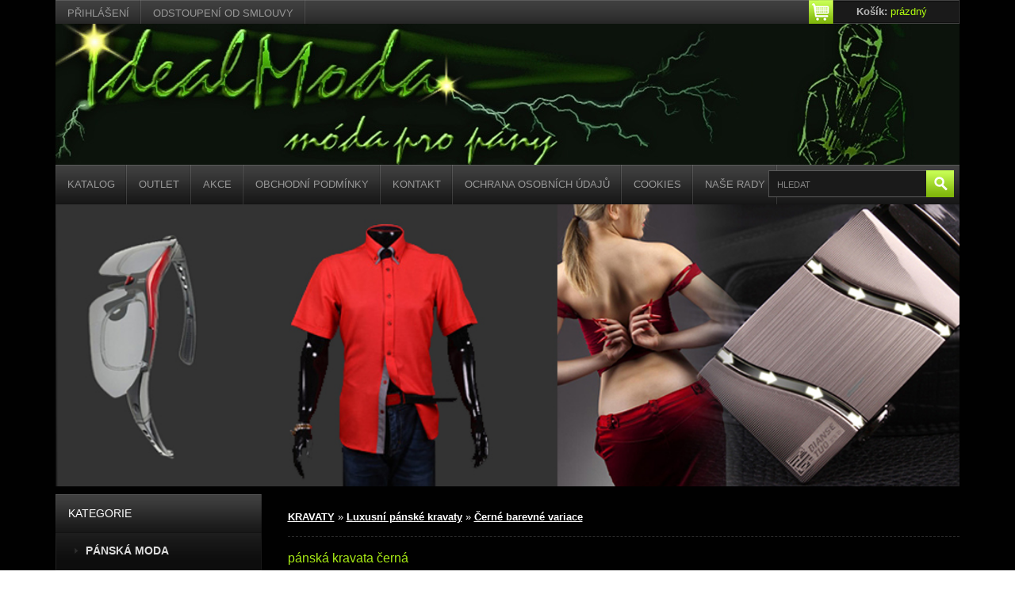

--- FILE ---
content_type: text/html; charset=UTF-8
request_url: https://www.idealmoda.cz/zbozi/1769-panska-kravata-cerna/
body_size: 4428
content:
<!DOCTYPE html>
<html lang="cs" xmlns="http://www.w3.org/1999/xhtml" xmlns:og="http://opengraphprotocol.org/schema/" xmlns:fb="http://www.facebook.com/2008/fbml">
<head>
<script async src="https://www.googletagmanager.com/gtag/js?id=G-LM34D4PCBF"></script>
<script>
window.dataLayer = window.dataLayer || [];
function gtag(){dataLayer.push(arguments);}
gtag('consent', 'default', {
	'analytics_storage': 'denied',
	'ad_user_data': 'denied',
	'ad_personalization': 'denied',
	'ad_storage': 'denied'
});
gtag('js', new Date());
gtag('config', 'G-LM34D4PCBF');
</script>
<meta http-equiv="Content-Type" content="text/html; charset=utf-8" />
<meta http-equiv="Content-Language" content="cs" />
<meta name="viewport" content="width=device-width, initial-scale=1, maximum-scale=1">
<meta name="description" content="černá,kravata,pánská,luxusní,hedvábí,,kapesníček,květinový motiv,růžové,červené,květiny" />
<meta name="robots" content="all, follow" />
<meta property="og:title" content="černá,kravata,pánská" />
<meta property="og:type" content="product" />
<meta property="og:site_name" content="Ideal Moda" />
<meta property="og:image" content="https://www.idealmoda.cz/files/zbozi_th/1769.jpg" />
<meta property="og:url" content="https://www.idealmoda.cz/zbozi/1769-panska-kravata-cerna/" />
<meta property="fb:admins" content="1546639132" />
<script type="text/javascript" src="/inc/jquery/jquery.min.js"></script>
<link rel="stylesheet" href="/inc/bootstrap/css/bootstrap.min.css" type="text/css" />
<script type="text/javascript" src="/inc/bootstrap/js/bootstrap.min.js"></script>
<script type="text/javascript" src="/inc/jquery/jquery.unveil.js"></script>
<link href="https://maxcdn.bootstrapcdn.com/font-awesome/4.6.3/css/font-awesome.min.css" rel="stylesheet">
<link rel="stylesheet" href="/style/styl.min.css?v=20210816" type="text/css" />
<link rel="stylesheet" href="/inc/magnific/dist/magnific-popup.css">
<script src="/inc/magnific/dist/jquery.magnific-popup.js"></script>
<script type="text/javascript" src="/inc/java.min.js?v=20210817"></script>
<script type="text/javascript" src="/inc/floatbox/floatbox.js"></script>
<link rel="stylesheet" href="/inc/floatbox/floatbox.css" type="text/css" />
<link rel="stylesheet" href="/inc/jquery/cloud-zoom.css" type="text/css" />
<script type="text/javascript" src="/inc/jquery/cloud-zoom.js"></script>
<script type="text/javascript">
$(document).ready(function(){ 
     $(window).scroll(function(){
        if ($(this).scrollTop() > 100) {
            $('.scrollup').fadeIn();
        } else {
            $('.scrollup').fadeOut();
        }
    }); 
     $('.scrollup').click(function(){
        $("html, body").animate({ scrollTop: 0 }, 600);
        return false;
    });
	$('.navbar-toggle').on("click",function(event) {
		if ($(document).width()<992) {
			mobilemenu();
		};
		event.stopPropagation();
	});
	$('html').on('click',function(e) {
		if($('#hlavni-menu').is(':visible')) {
			$("#hlavni-menu").css("display", "none");
		}
	});
 });
</script>
<script defer type="text/javascript" src="/inc/cookieconsent/cookieconsent.min.js?v=20240101"></script>
<script defer type="text/javascript" src="/inc/cookieconsent/cookieconsent-init.min.js?v=20240101"></script><title>černá,kravata,pánská</title>
</head>
<body>
<div id="fb-root"></div>
<script async defer src="https://connect.facebook.net/cs_CZ/sdk.js#xfbml=1&version=v3.2&appId=466756813411751"></script>
<div class="container">
<div id="menu" class="clearfix">

<div id="pruh0">
<ul id="tmheaderlinks0">
<li><a href="/user_login.php" title="Přihlášení">Přihlášení</a></li><li class="hidden-xs hidden-sm"><a href="/page/odstoupeni-od-smlouvy/" title="Odstoupení od smlouvy">Odstoupení od smlouvy</a></li></ul>
<div id="shopping_cart">
<a href="/kosik.php" title="Nákupní košík">Košík:
<span class="kosikempty">prázdný</span></a>
</div>

</div>

<div id="menu-gif">
<a href="/"><img src="/files/pozadi/head.jpg" class="img-responsive" /></a>
</div>

<div id="pruh">
	<div class="row">

		<div class="col-xs-8">

			<nav class="navbar navbar-default mojemenu">
				<div class="container">
					<div class="navbar-header">
						<button class="navbar-toggle collapsed pull-left mojemenu-toggle" type="button" data-toggle="collapse" data-target="#navbarResponsive" aria-controls="navbarResponsive" aria-expanded="false" aria-label="Katalog">
					        <i class="fa fa-bars" aria-hidden="true"></i><span class="cat-res"> KATALOG</span>
					    </button>
					</div>
					<div class="collapse navbar-collapse" id="navbarResponsive">
						<ul id="tmheaderlinks" class="nav navbar-nav">
<li><a href="/" title="Katalog">Katalog</a></li>
<li><a href="/akce.php" title="Outlet">Outlet</a></li>
<li><a href="/page/akce/" title="Akce">Akce</a></li>
<li><a href="/page/obchodni-podminky/" title="Obchodní podmínky">Obchodní podmínky</a></li>
<li><a href="/page/kontakt/" title="Kontakt">Kontakt</a></li>
<li><a href="/page/ochrana-osobnich-udaju/" title="Ochrana osobních údajů">Ochrana osobních údajů</a></li>
<li><a href="/page/cookies/" title="Cookies">Cookies</a></li>
<li><a href="/rady/" title="Naše rady">Naše rady</a></li>
						</ul>
					</div>
				</div>
			</nav>
		</div>
		<div class="col-xs-4">
			<div id="search_block_top">
				<form method="get" action="/search.php" id="searchbox">
				<input class="search_query" type="text" id="search_query_top" name="hledany_vyraz" value="Hledat" onFocus="if(this.value=='Hledat')this.value='';" onBlur="if(this.value=='')this.value='Hledat';"/>
				<a href="javascript:document.getElementById('searchbox').submit();"></a>
				</form>
			</div>
		</div>

	</div>

	</div>
</div>
<div id="hlavni-menu"></div>

<div id="hlavicka">
<img src="/files/pozadi/main.jpg">
</div>
<div class="row">
<div class="col-xs-12 col-md-4 col-lg-3 hidden-xs hidden-sm">
<div id="levy"><div id="levy-content">

	<div id="categories">
	<h4>Kategorie</h4>
	<ul>
	<li><span>PÁNSKÁ MODA</span></li><ul><li><a href="/kategorie/205-panska-moda-rucni-vyroba-z-kuze/" title="Ruční výroba z kůže">Ruční výroba z kůže</a></li>
<li><a href="/kategorie/74-tricka/" title="TRIČKA">TRIČKA</a></li>
<li><a href="/kategorie/4-kosile/" title="KOŠILE">KOŠILE</a></li>
<li><a href="/kategorie/41-kravaty/" title="KRAVATY">KRAVATY</a></li>
<li><a href="/kategorie/144-panske-motylky/" title="PÁNSKÉ MOTÝLKY">PÁNSKÉ MOTÝLKY</a></li>
<li><a href="/kategorie/40-panske-modni-doplnky/" title="PÁNSKÉ MÓDNÍ DOPLŇKY">PÁNSKÉ MÓDNÍ DOPLŇKY</a></li>
<li><a href="/kategorie/62-ksandy/" title="KŠANDY">KŠANDY</a></li>
<li><a href="/kategorie/42-opasky/" title="OPASKY">OPASKY</a></li>
<li><a href="/kategorie/43-penezenky/" title="PENĚŽENKY">PENĚŽENKY</a></li>
<li><a href="/kategorie/55-slunecni-bryle/" title="SLUNEČNÍ BRÝLE">SLUNEČNÍ BRÝLE</a></li>
<li><a href="/kategorie/88-panske-vesty/" title="PÁNSKÉ VESTY">PÁNSKÉ VESTY</a></li>
<li><a href="/kategorie/120-panska-moda-panske-tenisky/" title="pánské tenisky">pánské tenisky</a></li>
<li><a href="/kategorie/5-panske-bundy-a-mikiny/" title="PÁNSKÉ BUNDY A MIKINY">PÁNSKÉ BUNDY A MIKINY</a></li>
</ul>	</ul>
	</div>

	<br/><div class="fb-page" data-href="https://www.facebook.com/idealmoda.cz" data-width="259" data-small-header="false" data-adapt-container-width="true" data-hide-cover="false" data-show-facepile="true" data-show-posts="false"><div class="fb-xfbml-parse-ignore"><blockquote cite="https://www.facebook.com/idealmoda.cz"><a href="https://www.facebook.com/idealmoda.cz">Idealmoda</a></blockquote></div></div>

</div></div>

</div>
<div class="col-xs-12 col-md-8 col-lg-9">
<div id="hlavni"><div id="hlavni-content">
<div id="posloupnost"><a href="/kategorie/41-kravaty/" class="ha_nazev">KRAVATY</a> » <a href="/kategorie/46-kravaty-luxusni-panske-kravaty/" class="ha_nazev">Luxusní pánské kravaty</a> » <a href="/kategorie/134-panske-kravaty-panske-kravaty-luxusni-cerne-barevne-variace/" class="ha_nazev">Černé barevné variace</a></div>
<br/>
<h1>pánská kravata černá</h1>
<div class="iframe_360 iframe_360-4x3 hidden-xs"><iframe width="650" height="488" src="/360/published/panska-kravata-cerna-KRAVcoolqablue/iframe.html"></iframe></div>
<div class="popiszbozi clearfix"><p><span style="font-size: 16px;" data-mce-mark="1">Pánská černá luxusní kravata s květinovým motivem.Každá kravata byla navržena módním designerem s největší pečlivostí a nařezána a ušita ve 100% kvalitě.Zvolený desing je úchvatný a zaručí vám pozornost.</span></p>
<table rules="all" frame="border" border="0">
<tbody>
<tr>
<td><span style="font-size: 16px;" data-mce-mark="1"><strong><span data-mce-mark="1">barva kravaty:</span></strong></span></td>
<td><span data-mce-mark="1" style="font-size: 16px;">černá/modrá<br /></span></td>
</tr>
<tr>
<td><span style="font-size: 16px;" data-mce-mark="1"><strong><span data-mce-mark="1">vzor:</span></strong></span></td>
<td><span style="font-size: 16px;">červené/růžové květinky</span></td>
</tr>
<tr>
<td><span style="font-size: 16px;" data-mce-mark="1"><strong><span data-mce-mark="1">materiál kravaty:</span></strong></span></td>
<td><span data-mce-mark="1" style="font-size: 16px;">100%hedvábí</span></td>
</tr>
<tr>
<td><span style="font-size: 16px;" data-mce-mark="1"><strong><span data-mce-mark="1">délka kravaty:</span></strong></span></td>
<td><span data-mce-mark="1" style="font-size: 16px;">145cm</span></td>
</tr>
<tr>
<td><span style="font-size: 16px;" data-mce-mark="1"><strong><span data-mce-mark="1">šířka kravaty:</span></strong></span></td>
<td><span style="font-size: 16px;" data-mce-mark="1">7cm</span></td>
</tr>
<tr>
<td><span style="font-size: 16px;" data-mce-mark="1"><strong><span data-mce-mark="1">kapesníček:</span></strong></span></td>
<td><span data-mce-mark="1" style="font-size: 16px;">ano</span></td>
</tr>
<tr>
<td><span style="font-size: 16px;" data-mce-mark="1"><strong><span data-mce-mark="1">manžetové knoflíčky:</span></strong></span></td>
<td><span data-mce-mark="1" style="font-size: 16px;">ano</span></td>
</tr>
</tbody>
</table>
<p><span color="#000000" data-mce-mark="1" style="font-size: 16px;"><span face="Arial, sans-serif" data-mce-mark="1"><span size="2" data-mce-mark="1"><span color="#000000" data-mce-mark="1"><span face="Times New Roman, serif" data-mce-mark="1"><span size="3" data-mce-mark="1">Všechny obrázky kravaty jsou profesionální a autentické.Případné rozdíly barvy jsou způsobeny nastavením a kvalitou Vašeho monitoru.Děkujeme za porozumění.</span></span></span></span></span></span></p>
<p><span style="font-size: 16px;" data-mce-mark="1"><span color="#000000" data-mce-mark="1"><span face="Times New Roman, serif" data-mce-mark="1"><span size="3" data-mce-mark="1"> </span></span></span><span color="#000000" data-mce-mark="1"><span face="Times New Roman, serif" data-mce-mark="1"><span size="3" data-mce-mark="1"><br /></span></span></span></span></p></div>
<div class="row clearfix">
<div class="col-sm-6"><div id="productImage"><div class="hidden-xs"><a href="/files/zbozi_big/1769.jpg" class="cloud-zoom" id="zoom1" rel="zoomWidth:300,zoomHeight:300"><img src="/files/zbozi/1769.jpg" class="img-responsive" alt="pánská kravata černá" /></a></div>
<div class="visible-xs"><a href="/files/zbozi_big/1769.jpg" rel="floatbox.group"><img src="/files/zbozi/1769.jpg" class="img-responsive" alt="pánská kravata černá" /></a></div>
</div><br/><br/><a href="/files/detail/28150-panska-kravata-cerna-kravcoolqablue.jpg" title="panska-kravata-cerna-KRAVcoolqablue" rel="floatbox.group"><img src="/files/detail/28150-panska-kravata-cerna-kravcoolqablue.jpg" class="img-detail" alt="panska-kravata-cerna-KRAVcoolqablue"></a>
<a href="/files/detail/28151-panska-kravata-cerna-kravcoolqablue-2.jpg" title="panska-kravata-cerna-KRAVcoolqablue 2" rel="floatbox.group"><img src="/files/detail/28151-panska-kravata-cerna-kravcoolqablue-2.jpg" class="img-detail" alt="panska-kravata-cerna-KRAVcoolqablue 2"></a>
<a href="/files/detail/28152-panska-kravata-cerna-kravcoolqablue-3.jpg" title="panska-kravata-cerna-KRAVcoolqablue 3" rel="floatbox.group"><img src="/files/detail/28152-panska-kravata-cerna-kravcoolqablue-3.jpg" class="img-detail" alt="panska-kravata-cerna-KRAVcoolqablue 3"></a>
<a href="/files/detail/28153-panska-kravata-cerna-kravcoolqablue-4.jpg" title="panska-kravata-cerna-KRAVcoolqablue 4" rel="floatbox.group"><img src="/files/detail/28153-panska-kravata-cerna-kravcoolqablue-4.jpg" class="img-detail" alt="panska-kravata-cerna-KRAVcoolqablue 4"></a>
<a href="/files/detail/28154-panska-kravata-cerna-kravcoolqablue-5.jpg" title="panska-kravata-cerna-KRAVcoolqablue 5" rel="floatbox.group"><img src="/files/detail/28154-panska-kravata-cerna-kravcoolqablue-5.jpg" class="img-detail" alt="panska-kravata-cerna-KRAVcoolqablue 5"></a>
<a href="/files/detail/28155-panska-kravata-cerna-kravcoolqablue-6.jpg" title="panska-kravata-cerna-KRAVcoolqablue 6" rel="floatbox.group"><img src="/files/detail/28155-panska-kravata-cerna-kravcoolqablue-6.jpg" class="img-detail" alt="panska-kravata-cerna-KRAVcoolqablue 6"></a>
<a href="/files/detail/28157-panska-kravata-cerna-kravcoolqablue-8.jpg" title="panska-kravata-cerna-KRAVcoolqablue 8" rel="floatbox.group"><img src="/files/detail/28157-panska-kravata-cerna-kravcoolqablue-8.jpg" class="img-detail" alt="panska-kravata-cerna-KRAVcoolqablue 8"></a>
<a href="/files/detail/28158-panska-kravata-cerna-kravcoolqablue-9.jpg" title="panska-kravata-cerna-KRAVcoolqablue 9" rel="floatbox.group"><img src="/files/detail/28158-panska-kravata-cerna-kravcoolqablue-9.jpg" class="img-detail" alt="panska-kravata-cerna-KRAVcoolqablue 9"></a>
</div><div class="col-sm-6 detail-item">
<br/>katalog číslo: <strong>KRAVcoolqablue</strong><br/><br/>
<form method="post" action="/webakce/kosik.php" id="form_1769" name="form_1769">
<div class="ite_view_kos">
<div class="normalcena"><span class="normalsize">Cena:</span> 698 <span class="normalsize">Kč (<b>25.76</b> EUR)</span></div>
</div>
<div id="tipy"><div id="tipy-pod">Skladová dostupnost: <span class="noskladem">Dočasně vyprodáno</span><br/>
<div class="tabvcentru"><a href="/hlidani.php?id=1769" class="iframe-popup-link">Hlídat dostupnost</a></div></div>
</div>
</form>
<div class="cleanerboth"></div>
<div class="face">
	<script async defer src="https://connect.facebook.net/cs_CZ/sdk.js#xfbml=1&version=v3.2&appId=466756813411751&autoLogAppEvents=1"></script>
	<div class="fb-like" data-href="https://www.idealmoda.cz/zbozi/1769-panska-kravata-cerna/" data-layout="button_count" data-action="like" data-size="small" data-show-faces="false" data-share="false"></div>
</div>
<br/>
<div id="dopzn">
	<a href="/email.php?id=1769" class="ajax-popup-link">Doporučit známému</a>
</div>
<div class="cleanerboth"></div>
</div>
</div>
<div id="dalsi"><a href="/zbozi/1771-panska-kravata-cerna/" title="pánská kravata černá">další zboží &raquo;</a></div>
</div></div>
</div>
</div>
<div id="paticka">
</div>
<div id="copyr">
<p><a href="http://firmy.pohoda.cz"><img style="border: 0;" alt="Firmy POHODA" src="https://www.stormware.cz/image/ostatni/BanFirmaPH02.png" /></a></p><p><a href="https://cloud.degoo.com/drive-vqti1plx6ttw" target="_blank"><img alt="100 GB Free Backup" src="https://degoo.com/Content/Images/Banner/Degoo-h1.png" /></a></p><a href="/mapa.php" title="Mapa webu">Mapa webu</a> &sdot; <a href="javascript:void(0);" data-cc="c-settings">Nastavení&nbsp;soukromí</a></div>
</div>
<div id="screen"></div>
<script type="text/javascript" src="/inc/js/foot.js?v=20220101"></script>
</body>
</html>

--- FILE ---
content_type: text/css
request_url: https://www.idealmoda.cz/style/styl.min.css?v=20210816
body_size: 5475
content:
body{background:url(../files/pozadi/back.jpg) top center repeat;font-family:Arial,Helvetica,sans-serif;font-style:normal;font-variant:normal;font-weight:400;font-size:13px;color:#fff;margin:0 auto;margin-bottom:10px}h1,h2,h3,h4,h5,h6{margin:0;padding:0;letter-spacing:0}h1{font-size:16px;margin-bottom:10px;color:#a8ec15}#vedltext h1{margin-top:15px}#hlavicka img{width:100%}#hlavicka span{display:none}h2{font-size:16px;margin:10px 0}form{margin:0}input{background:#fff;color:#000;font-family:Arial,Helvetica,sans-serif;font-size:13px;vertical-align:middle;border:1px solid #2E2E2E;margin:1px;padding:2px}input.transparent{background:transparent;border:0}.button{text-align:center;color:#000!important;text-decoration:none!important;background:#a8ec15;font-weight:700;border:1px solid #a8ec15;cursor:hand;cursor:pointer;-moz-border-radius:5px;-webkit-border-radius:5px;-khtml-border-radius:5px;border-radius:5px;padding:2px}label{cursor:hand;cursor:pointer}input.buttonbig{text-align:center;color:#000;background:#a8ec15;font-weight:700;border:1px solid #a8ec15;cursor:hand;cursor:pointer;padding:10px 15px;font-size:16px;-moz-border-radius:5px;-webkit-border-radius:5px;-khtml-border-radius:5px;border-radius:5px}input.sbutton{text-align:center;color:#000;background:#a8ec15;font-weight:700;border:1px solid #a8ec15;padding:8px;cursor:hand;cursor:pointer;-moz-border-radius:5px;-webkit-border-radius:5px;-khtml-border-radius:5px;border-radius:5px}input.buttonbig:hover,input.button:hover,input.sbutton:hover{background:#c6fb53}#nakup{margin:8px 0;padding:8px 0;text-align:center}#varianta{margin-top:15px}#varianta select{padding:5px!important;margin:0}input.pocet-kusu{width:20px}select{background:#fff;color:#000;font-family:Arial,Helvetica,sans-serif;font-size:13px;vertical-align:middle;border:1px solid #2E2E2E;margin:1px}textarea{background:#fff;color:#000;font-family:Arial,Helvetica,sans-serif;font-size:13px;vertical-align:middle;border:1px solid #2E2E2E;padding:4px;margin:1px}thead{font-size:13px;font-weight:700;text-align:center;vertical-align:middle}table{padding:0;margin:0;max-width:100%!important}span{max-width:100%!important}td{vertical-align:top;padding:2px;margin:1px}img{border:0}.cleaner{clear:left;height:1px;margin:-1px 0 0;padding:0;border:0;visibility:hidden;background:transparent}.cleanerboth{clear:both;height:1px;margin:-1px 0 0;padding:0;border:0;visibility:hidden;background:transparent}.cleanerright{clear:right;height:1px;margin:-1px 0 0;padding:0;border:0;visibility:hidden;background:transparent}.skryj{display:none}.schovat{position:absolute!important;top:-9999px!important;left:-9999px!important}p{padding:0;margin:0 0 10px;color:#fff}hr{width:100%;height:1px;background:#E2D5C6;border:0}a:link,a:visited{color:#fff;text-decoration:underline;font-size:13px}a:hover{color:#a8ec15;text-decoration:none}a.ha:link,a.ha:visited,a.ha:hover{font-size:16px}#content{padding:0;margin:0 auto}#content-content{padding:0;margin:0;text-align:left}@media (min-width: 768px) and (max-width: 991px){.navbar-collapse.collapse{display:none!important}.navbar-collapse.collapse.in{display:block!important}.navbar-header .collapse,.navbar-toggle{display:block!important}.navbar-header{float:none}.mojemenu .container{margin-left:-10px}}.phone-main{position:relative;top:-5px;max-width:750px}.phone-content{background:#010101;padding:10px 20px;margin:0;border:1px solid #666;color:#fff}.phone-cat{font-size:16px;padding:5px 0;border-bottom:1px dotted #666;text-align:left}.phone-cat:last-child{border:0}.phone-cat a,.phone-cat-bottom a{text-decoration:none;padding:0;margin:0;color:#ccc}.phone-cat a:hover,.phone-cat-bottom a:hover{color:#fff}.phone-cat-bottom{margin-top:10px;padding:10px 0;font-size:14px;text-align:left}.phone-cat-active a{color:#fff}.phone-menu{display:none;background:#fff;border:1px solid #ECC5D7;width:100px;font-size:20px;padding:5px;position:relative;top:1px;left:19px;text-align:center}.phone-menu div{position:relative;top:-1px}#hlavni-menu{position:absolute;width:100%;left:0;right:0;margin:0 auto;z-index:1000;display:none;padding:0}.navbar-muj-border{border:1px solid #ECC5D7}@media (min-width: 576px) and (max-width: 767px){.phone-menu{left:102px}}#shopping_cart{float:right;width:190px;background:url(../images/kosik.png) 0 0 no-repeat;height:30px}#shopping_cart a{width:130px;height:30px;display:block;position:relative;left:60px;top:-9px;font:bold 13px/48px Arial;color:#b8b8b8;text-decoration:none;-webkit-border-radius:0!important;border-radius:0!important}#shopping_cart a span{font:13px Arial;color:#b3ff0f}#shopping_cart a:hover,#shopping_cart a:hover span{color:#fff}#tmtextblock{width:600px;height:26px;margin:0 0 10px;padding:0;color:#fff;float:left}#tmtextblock a:link,#tmtextblock a:visited{color:#a8ec15;text-decoration:none}#tmtextblock a:hover{color:#fff}ul,li{margin:0!important;padding:0!important}#tmheaderlinks,#tmheaderlinks0{list-style-type:none;margin:0}#tmheaderlinks li,#tmheaderlinks0 li{float:left;background:url(../images/separator.png) right 0 no-repeat}#tmheaderlinks li a,#tmheaderlinks0 li a{height:50px;font:13px/50px Arial;color:#989898;text-decoration:none;text-align:center;text-transform:uppercase;padding:0 15px}#tmheaderlinks0 li{height:30px}#tmheaderlinks0 li a{height:30px;position:relative;top:-8px}#tmheaderlinks li a:hover,#tmheaderlinks li a.active,#tmheaderlinks0 li a:hover,#tmheaderlinks0 li a.active{color:#fff}@media (max-width: 356px){#tmheaderlinks li a,#tmheaderlinks0 li a{font-size:11px}}#search_block_top{width:234px;height:34px;background:url(../images/search.png) 0 0 no-repeat;position:relative;right:7px;top:7px;float:right}#search_block_top input.search_query{width:179px;height:34px;float:left;padding:0 10px;background:none;border:none;font:11px/34px Arial;color:#858585;text-transform:uppercase}#search_block_top a{width:35px;height:35px;display:block;padding:0;overflow:hidden;float:right;position:relative;top:-35px}.mojemenu{background:transparent;border:0;margin:0;text-align:left}@media (min-width: 992px){.mojemenu .container{margin-left:-30px}}.mojemenu-toggle{margin-left:10px;border:0;font-size:16px;color:#aaa;position:relative;top:-3px}.mojemenu-toggle:hover,.mojemenu-toggle:focus{background:#333!important}.mojemenu-toggle i{margin-right:5px}#pruh{background:url(../images/header.png) top left no-repeat;clear:both;height:50px}#pruh0{background:url(../images/header.png) top left no-repeat;clear:both;height:30px}#loginboxnadpis{font-weight:700;color:#fff}.pri{position:relative;top:7px;left:7px}.regg{position:relative;top:-5px;left:20px}#menu-content{padding:20px;text-align:right;color:#fff}.cart{position:relative;top:3px}#main{margin:0;padding:0;width:100%;clear:both}#main-content{padding:0;margin:0;color:#fff}#main-content ul,#main-content ol{padding:0;margin:0 10px 0 20px}#main-content li{padding:5px 0;text-align:left}#posloupnost{padding-bottom:15px;border-bottom:1px dashed #2E2E2E;color:#fff}#posloupnost a{color:#fff}#levy{margin:0;padding:0}#levy-content{margin:0;padding:10px 0}#katalog ul{padding:0;margin:0 0 0 20px;margin:0}#katalog li{padding:0;text-align:left;list-style-type:none}li.li_pod{margin-left:10px}#katalog{text-align:center;padding-bottom:10px}#katalog span{display:none}#katalog strong{color:#a8ec15}#katalog a{text-decoration:none;font-weight:700}#katalog a:hover{color:#a8ec15}#katalog img:hover{border:3px solid #E2D5C6}.r1{border:3px solid #E2D5C6;border:3px solid #666}.r2{border:3px solid #000}#categories ul{padding:0;list-style:none;margin:0;width:100%}#categories ul li{padding:0;position:relative;font-weight:700;text-align:left}#categories ul li > span{height:48px;display:block;padding:0 0 0 38px;background:url(../images/category.png) 0 0 no-repeat;font:14px/46px Arial;color:#ddd;text-transform:uppercase;text-decoration:none;font-weight:700}#categories ul li > a{height:48px;display:block;padding:0 0 0 38px;background:url(../images/category.png) 0 0 no-repeat;font:14px/46px Arial;color:#ddd;text-transform:uppercase;text-decoration:none;font-weight:700}#categories ul li > a:hover{color:#fff}#categories ul a.selected{color:#a8ec15}#categories ul ul li a{font-weight:700;font-style:italic;font-size:12px;color:#999}#categories ul ul ul li a{font-weight:400;font-style:normal;font-size:11px;color:#999}#categories ul ul ul ul li a{font-weight:400;font-style:italic;font-size:11px;color:#999}#categories h4{height:48px;padding:16px 0 0 16px;margin:0;background:url(../images/h4.png) 0 0 no-repeat;font:14px Arial;color:#fff;text-transform:uppercase}#categories h4 a{font-size:14px}@media (max-width: 356px){.cat-res{display:none}}#sekce table{width:100%;border-collapse:collapse;margin:0;padding:0}#sekce td{width:33%;padding:10px;border-left:1px solid #1a1a1a;border-top:1px solid #1a1a1a;border-bottom:1px solid #1a1a1a;background:#1a1a1a;background:-moz-linear-gradient(top,#1a1a1a 0%,#0c0c0c 100%);background:-webkit-gradient(left top,left bottom,color-stop(0%,#1a1a1a),color-stop(100%,#0c0c0c));background:-webkit-linear-gradient(top,#1a1a1a 0%,#0c0c0c 100%);background:-o-linear-gradient(top,#1a1a1a 0%,#0c0c0c 100%);background:-ms-linear-gradient(top,#1a1a1a 0%,#0c0c0c 100%);background:linear-gradient(to bottom,#1a1a1a 0%,#0c0c0c 100%);filter:progid:DXImageTransform.Microsoft.gradient(startColorstr='#1a1a1a',endColorstr='#0c0c0c',GradientType=0)}#sekce td > a{color:#ddd;text-transform:uppercase;font-weight:700;text-decoration:none;font:12px/46px Arial;line-height:14px}#sekce td > a:hover{color:#fff}#sekce td a.selected{color:#a8ec15}#hlavni{margin:0;padding:0}#hlavni-content{margin:0;padding:30px 0 10px}#hlavni-content li{margin-left:15px!important}#hlavni a{font-weight:700}.maintable{width:100%}.hlavtext{padding-left:10px;vertical-align:top;text-align:right}.obrtext{width:300px;padding-right:100px}#uvodka img{max-width:100%;height:auto}@media (max-width: 992px){#hlavni{margin-top:10px;border:1px solid #2E2E2E;text-align:left}#hlavni-content{padding:15px}}#paticka,#copyr{margin:10px auto;text-align:center;color:#fff}#paticka a,#copyr a{color:#fff;text-decoration:none}#pata{text-align:center;margin:15px auto}.tabvmiddle{margin:0 auto}.tabvcentru{text-align:center;margin:0 auto}.tabvpravo{text-align:right;padding-right:3px}.tabvpravocrop{text-align:right;padding-right:3px;padding-top:2px}.tabvlevo{text-align:left}.tabnahore{vertical-align:top;text-align:right}.tabvpravobold{text-align:right;font-weight:700;padding-right:3px}.tabvpravonahorebold{vertical-align:top;text-align:right;font-weight:700;padding-right:3px}.taboddel{width:100%;border-bottom:1px solid #2E2E2E;color:#2E2E2E;font-weight:700;letter-spacing:2px;padding-top:20px}.taboddeldot{width:100%;border-bottom:1px dashed #2E2E2E;color:#A7B2BF}.taboddeldots{width:100%;border-bottom:1px dotted #E2D5C6}.normalni{font-weight:400}.tabstepright{text-align:right}.contactform{margin-top:15px}.messagebig{font-weight:700;font-size:16px}.message{font-weight:700;color:#ED1C24;margin:10px 0;font-size:16px}.messages{font-weight:700;color:#ED1C24;margin:10px 0;text-align:center;font-size:16px}.message a,.messages a,.messagebig a{font-size:16px}#login{width:400px;text-align:right;float:right}#login table{float:right}img.uvodni{width:185px;margin:2px}img.okraj{border:0}img.okrajvlevo{border:0;float:left;margin:0;padding:2px 10px}img.okrajvpravo{border:0;float:right;margin:0;padding:2px 10px}#tigra td{padding:5px}.docasne{font-weight:700;color:#CCC2A8;font-size:13px}.docasnecat{color:#666}img.obraz{margin:10px 0;width:150px}@media (min-width: 768px){.tabvpravo-resp{text-align:right}}#strankovani{margin:0 auto;margin-top:2px;text-align:center;padding:10px 5px;font-weight:400;background:#E2D5C6;border:1px solid #2E2E2E}.vybranemenu{font-weight:700}#razeni{margin:0 auto;margin-top:10px;text-align:center;padding:10px 5px;font-weight:400;background:#E2D5C6;border:1px solid #2E2E2E}#pocet{margin:0 auto;margin-top:2px;text-align:center;padding:5px 5px 0;font-weight:400;background:#E2D5C6;border:1px solid #2E2E2E}#pocet table{margin:0 auto;text-align:center}#pocet select{position:relative;top:-3px;right:2px}.galera{border:1px solid #2E2E2E}.galera_div{padding:20px}@media (max-width: 992px){.galera{border:0;border-top:1px solid #2E2E2E}.galera_div{padding:20px 10px}}.gal_view{margin:0 auto;vertical-align:top;padding:0;border-spacing:0 5px}.gal_view_tr{vertical-align:top}.gal_view_obr{vertical-align:top;padding:10px;width:200px;border-top:1px solid #2E2E2E;border-bottom:1px solid #2E2E2E;border-left:1px solid #2E2E2E}.gal_view_img{width:200px}.gal_view_popis{width:368px;vertical-align:top;padding:10px 5px;text-align:left;border-top:1px solid #2E2E2E;border-bottom:1px solid #2E2E2E;border-right:1px solid #2E2E2E}.kgal_view_obr{vertical-align:top;padding:10px;width:100px;border-top:1px solid #2E2E2E;border-bottom:1px solid #2E2E2E;border-left:1px solid #2E2E2E}.kgal_view_img{width:100px}.kgal_view_popis{width:468px;vertical-align:top;padding:10px 5px;text-align:left;border-top:1px solid #2E2E2E;border-bottom:1px solid #2E2E2E;border-right:1px solid #2E2E2E}.cat_view_oddel{height:2px;background:#eee}.cat_view{margin:0 auto;vertical-align:top;padding:0;border-spacing:0 5px}.cat_view_tr{vertical-align:top;background:#F6F3F4}.cat_view_cat{vertical-align:top;padding:0 0 5px}.okrajek{padding:0 2px}.cat_view_obr{vertical-align:top;padding:10px;width:200px;border-top:1px solid #2E2E2E;border-bottom:1px solid #2E2E2E;border-left:1px solid #2E2E2E}.cat_view_img{width:200px}.cat_view_popis{width:268px;vertical-align:top;padding:10px 5px;text-align:left;border-top:1px solid #2E2E2E;border-bottom:1px solid #2E2E2E}.cat_view_popis a{font-size:14px}.cat_view_pages{text-align:center;padding:10px;margin-top:2px}.cat_view_pridat{text-align:center;padding:12px 10px;font-weight:400;border-top:1px solid #2E2E2E;border-bottom:1px solid #2E2E2E;border-right:1px solid #2E2E2E}.cat_view_cena{text-align:center;font-weight:700;margin-bottom:10px}.cat_view_pridat_2{text-align:center;padding-top:5px;font-weight:400}.cat_view_cena_2{text-align:center;font-weight:700;font-size:16px;padding:5px 0;color:#fff}.cat_view_cena_sk{color:#fff}#prechody{width:100%;background:#E2D5C6;margin:5px 0}#prechody a{color:#1F4E9F}#prechody td{padding:5px;margin:0}.cena{margin-top:10px;padding:5px 10px 0 0;border-top:1px dotted #E2D5C6}.normalcena{font-size:16px;font-weight:700;text-align:center;color:#a8ec15}.normalsize{font-weight:400;font-size:13px}.staracena,.oldcena{text-decoration:line-through;font-weight:400;color:#fff}.oldcena{text-decoration:none;font-size:13px}.ite_view{width:100%;vertical-align:top;padding:0}.ite_view_obr{vertical-align:top;padding:0 10px 0 2px;width:250px}.ite_view_img{margin-top:8px;width:250px;border:1px solid #E2D5C6}.ite_view_pop{vertical-align:top;padding:10px 0}.ite_view_kos{margin-top:5px;padding:10px 8px 0 0;border-top:1px dotted #E2D5C6;text-align:right}@media (min-width: 768px){.ite_view_kos{width:100%;float:right;margin-bottom:20px}}.zbozi_oddel{width:100%;border-top:1px dotted #E2D5C6;color:#A7B2BF;margin-top:20px;padding-bottom:5px}#soubory-main{margin-top:10px;border:1px solid #E2D5C6;width:250px}#soubory{text-align:left}#soubory img{padding:5px}#soubory td{padding:2px 5px}#doporucene,#takynakup{border-spacing:10px}#doporucene td,#takynakup td{padding:10px;background:#f9f9f9;border:1px solid #EAE5E2;width:50%}#doporucene img,#takynakup img{float:left;margin-right:10px}h3.doporucene_nadpis,h3.soubory_nadpis,h3.takynakup_nadpis{margin:15px 0 5px;height:22px;font-size:14px;padding:4px 0 0 10px;background:url(../images/back.jpg) left top repeat;border:1px solid #E2D5C6}.zbozi{vertical-align:top;text-align:center;border:1px solid #2A2A2A;margin-top:10px;padding:10px}.nahled{width:100%}.row-items{margin-left:-15px;margin-right:-15px}.cat_view_ph{width:142px}.cat_view_nazev{margin-top:15px}.cat_view_23{margin:0 auto;vertical-align:top;padding:0;border-spacing:5px;width:100%}.cat_view_2{margin:0 auto;margin-top:15px;vertical-align:top;padding:0;border-spacing:5px;width:660px;position:relative;right:5px}.cat_view_nazev_2{margin-top:15px;height:38px}@media (max-width: 476px){.cat_view_nazev_2{margin-top:15px;height:48px}}@media (max-width: 356px){.cat_view_nazev_2{margin-top:15px;height:68px}}#tipy{border-bottom:1px dotted #E2D5C6;margin-top:15px;margin-bottom:15px;text-align:center;padding:10px 5px;font-style:italic;clear:both}#search{margin:10px 0 10px 13px}#dopzn{float:right;width:120px;background:#223C7F;text-align:center;padding:4px 6px;-webkit-border-radius:2px;-moz-border-radius:2px;border-radius:2px}#dopzn a{text-decoration:none;font-weight:400;font-size:10px;padding:4px 6px;background:#223C7F}#dopzn a:hover{color:#fff}@media (max-width: 768px){#dopzn{float:none}}.zboziminus{margin-top:20px;font-size:14px;color:red}.img-detail{max-width:98px;margin-bottom:5px}@media (min-width: 768px){.detail-item{text-align:right}}.varianta_nadpis{margin-top:15px;position:relative;top:5px;font-weight:700;color:#a8ec15}.obj_view_tr{vertical-align:top;padding:2px}.obj_view_obr{vertical-align:top;padding:2px;width:50px}.obj_view_img{width:50px}.obj_view{width:100%;margin:1px auto;vertical-align:top;padding:0}.obj_view_nazev{padding:2px;text-align:left;width:300px}.obj_view_cena{text-align:right;padding:2px;width:280px}.obj_view_akce{text-align:right;padding:5px 0;width:20px}img.kosik_img{position:relative;top:-1px}.kosikbig{color:#a8ec15}.kosikempty{color:#444}.obj_view_prehled{text-align:left;padding:2px;padding-top:10px;font-weight:700}#cenacelkem{font-weight:700;font-size:14px;margin:10px auto;margin-top:20px;padding:6px;text-align:center;color:#fff}#objednat{font-weight:700;font-size:18px;margin:10px auto;padding:6px;text-align:center;color:#000}.volitelne{border:1px solid #ccc;width:450px;font-size:13px;margin:10px auto;padding:4px;text-align:center;background:#f6f6f6;color:#000}.docasne{color:#666}.smazat{position:relative;right:1px}#dalsi{text-align:right;margin-top:10px;padding-top:10px}.doporucene_nadpis{color:#a8ec15;font-weight:700;margin-top:30px;border-top:1px dashed #2E2E2E;padding-top:20px;padding-bottom:5px}.googleqr{margin-bottom:10px}.delet{position:relative;top:2px}.cenacelk{text-align:center;font-size:18px;margin:5px auto}#proces-objednavky{width:100%;margin:0 auto}#proces-objednavky-content{display:table;margin:0 auto;width:100%;line-height:20px}#proces-objednavky-content a{line-height:20px}#proces-objednavky-content div{display:table-cell;width:25%;text-align:center}#proces-objednavky-content div span h1{font-size:13px;font-weight:700;background:transparent;padding:0;line-height:20px}.bseda{border-right:3px solid #999}.bmodra{border-right:3px solid #69F}.bcervena{border-right:3px solid red}.bcerna{border-right:3px solid #000}.bbila{border-right:3px solid #FFF}.bzelena{border-right:3px solid #3C3}.bfialova{border-right:3px solid #96F}.bhneda{border-right:3px solid #630}.bzluta{border-right:3px solid #FF0}.bruzova{border-right:3px solid #F9F}.boranzova{border-right:3px solid #F93}.scrollup{width:40px;height:40px;opacity:1;position:fixed;bottom:50px;right:20px;display:none;text-indent:-9999px;background:url(../images/icon_top.png) no-repeat}#screen{position:absolute;left:0;top:0;background:#000}.skladovost{margin-top:10px;height:24px;padding:3px}.skladovost-red{background:red;color:#fff;font-weight:700;font-size:13px}a.tooltips span{position:absolute;width:420px;visibility:hidden}a:hover.tooltips span{visibility:visible;margin-left:-300px;z-index:999}a.tooltips span img{position:relative;border:10px solid #000;width:420px}.iframe_360{margin:20px 0}.iframe_360 iframe{border:1px dotted #2E2E2E}.iframe_3602{margin:20px 0;position:relative;height:0;overflow:hidden}.iframe_3602 iframe{border:1px dotted #2E2E2E;position:absolute;top:0;left:0;width:100%;height:100%}.iframe_3602-4x3{padding-bottom:75%}.popiszbozi{margin-bottom:20px;padding-bottom:20px;border-bottom:1px dotted #2E2E2E}.ajax-white{max-width:600px;margin:0 auto;position:relative;background:#fff}.obsah{background:#fff;min-height:410px;color:#000}.obsah-content{padding:10px}.bottom-1{margin-bottom:15px!important}.bottom-15{margin-bottom:20px!important}.bottom-2{margin-bottom:25px!important}.bottom-3{margin-bottom:35px!important}.bottom-4{margin-bottom:45px!important}.bottom-5{margin-bottom:55px!important}.top-05{margin-top:5px!important}.top-1{margin-top:15px!important}.top-15{margin-top:20px!important}.top-2{margin-top:25px!important}.top-3{margin-top:35px!important}.top-4{margin-top:45px!important}.top-5{margin-top:55px!important}.nopadding{padding:0!important;margin:0!important}.display-table{display:table;table-layout:fixed;width:100%}.display-cell{display:table-cell;vertical-align:middle;float:none}.vybiratko{position:relative;top:-3px;margin-right:6px!important}.text-xs-left{text-align:left!important}.text-xs-right{text-align:right!important}.text-xs-center{text-align:center!important}@media (min-width: 768px){.text-sm-left{text-align:left!important}.text-sm-right{text-align:right!important}.text-sm-center{text-align:center!important}}@media (min-width: 992px){.text-md-left{text-align:left!important}.text-md-right{text-align:right!important}.text-md-center{text-align:center!important}}@media (min-width: 1200px){.text-lg-left{text-align:left!important}.text-lg-right{text-align:right!important}.text-lg-center{text-align:center!important}}.pull-xs-0{right:auto}.pull-xs-1{right:8.333333%}.pull-xs-2{right:16.666667%}.pull-xs-3{right:25%}.pull-xs-4{right:33.333333%}.pull-xs-5{right:41.666667%}.pull-xs-6{right:50%}.pull-xs-7{right:58.333333%}.pull-xs-8{right:66.666667%}.pull-xs-9{right:75%}.pull-xs-10{right:83.333333%}.pull-xs-11{right:91.666667%}.pull-xs-12{right:100%}.push-xs-0{left:auto}.push-xs-1{left:8.333333%}.push-xs-2{left:16.666667%}.push-xs-3{left:25%}.push-xs-4{left:33.333333%}.push-xs-5{left:41.666667%}.push-xs-6{left:50%}.push-xs-7{left:58.333333%}.push-xs-8{left:66.666667%}.push-xs-9{left:75%}.push-xs-10{left:83.333333%}.push-xs-11{left:91.666667%}.push-xs-12{left:100%}.offset-xs-1{margin-left:8.333333%}.offset-xs-2{margin-left:16.666667%}.offset-xs-3{margin-left:25%}.offset-xs-4{margin-left:33.333333%}.offset-xs-5{margin-left:41.666667%}.offset-xs-6{margin-left:50%}.offset-xs-7{margin-left:58.333333%}.offset-xs-8{margin-left:66.666667%}.offset-xs-9{margin-left:75%}.offset-xs-10{margin-left:83.333333%}.offset-xs-11{margin-left:91.666667%}@media (min-width: 768px){.pull-sm-0{right:auto}.pull-sm-1{right:8.333333%}.pull-sm-2{right:16.666667%}.pull-sm-3{right:25%}.pull-sm-4{right:33.333333%}.pull-sm-5{right:41.666667%}.pull-sm-6{right:50%}.pull-sm-7{right:58.333333%}.pull-sm-8{right:66.666667%}.pull-sm-9{right:75%}.pull-sm-10{right:83.333333%}.pull-sm-11{right:91.666667%}.pull-sm-12{right:100%}.push-sm-0{left:auto}.push-sm-1{left:8.333333%}.push-sm-2{left:16.666667%}.push-sm-3{left:25%}.push-sm-4{left:33.333333%}.push-sm-5{left:41.666667%}.push-sm-6{left:50%}.push-sm-7{left:58.333333%}.push-sm-8{left:66.666667%}.push-sm-9{left:75%}.push-sm-10{left:83.333333%}.push-sm-11{left:91.666667%}.push-sm-12{left:100%}.offset-sm-0{margin-left:0}.offset-sm-1{margin-left:8.333333%}.offset-sm-2{margin-left:16.666667%}.offset-sm-3{margin-left:25%}.offset-sm-4{margin-left:33.333333%}.offset-sm-5{margin-left:41.666667%}.offset-sm-6{margin-left:50%}.offset-sm-7{margin-left:58.333333%}.offset-sm-8{margin-left:66.666667%}.offset-sm-9{margin-left:75%}.offset-sm-10{margin-left:83.333333%}.offset-sm-11{margin-left:91.666667%}}@media (min-width: 992px){.pull-md-0{right:auto}.pull-md-1{right:8.333333%}.pull-md-2{right:16.666667%}.pull-md-3{right:25%}.pull-md-4{right:33.333333%}.pull-md-5{right:41.666667%}.pull-md-6{right:50%}.pull-md-7{right:58.333333%}.pull-md-8{right:66.666667%}.pull-md-9{right:75%}.pull-md-10{right:83.333333%}.pull-md-11{right:91.666667%}.pull-md-12{right:100%}.push-md-0{left:auto}.push-md-1{left:8.333333%}.push-md-2{left:16.666667%}.push-md-3{left:25%}.push-md-4{left:33.333333%}.push-md-5{left:41.666667%}.push-md-6{left:50%}.push-md-7{left:58.333333%}.push-md-8{left:66.666667%}.push-md-9{left:75%}.push-md-10{left:83.333333%}.push-md-11{left:91.666667%}.push-md-12{left:100%}.offset-md-0{margin-left:0}.offset-md-1{margin-left:8.333333%}.offset-md-2{margin-left:16.666667%}.offset-md-3{margin-left:25%}.offset-md-4{margin-left:33.333333%}.offset-md-5{margin-left:41.666667%}.offset-md-6{margin-left:50%}.offset-md-7{margin-left:58.333333%}.offset-md-8{margin-left:66.666667%}.offset-md-9{margin-left:75%}.offset-md-10{margin-left:83.333333%}.offset-md-11{margin-left:91.666667%}}@media (min-width: 1200px){.pull-lg-0{right:auto}.pull-lg-1{right:8.333333%}.pull-lg-2{right:16.666667%}.pull-lg-3{right:25%}.pull-lg-4{right:33.333333%}.pull-lg-5{right:41.666667%}.pull-lg-6{right:50%}.pull-lg-7{right:58.333333%}.pull-lg-8{right:66.666667%}.pull-lg-9{right:75%}.pull-lg-10{right:83.333333%}.pull-lg-11{right:91.666667%}.pull-lg-12{right:100%}.push-lg-0{left:auto}.push-lg-1{left:8.333333%}.push-lg-2{left:16.666667%}.push-lg-3{left:25%}.push-lg-4{left:33.333333%}.push-lg-5{left:41.666667%}.push-lg-6{left:50%}.push-lg-7{left:58.333333%}.push-lg-8{left:66.666667%}.push-lg-9{left:75%}.push-lg-10{left:83.333333%}.push-lg-11{left:91.666667%}.push-lg-12{left:100%}.offset-lg-0{margin-left:0}.offset-lg-1{margin-left:8.333333%}.offset-lg-2{margin-left:16.666667%}.offset-lg-3{margin-left:25%}.offset-lg-4{margin-left:33.333333%}.offset-lg-5{margin-left:41.666667%}.offset-lg-6{margin-left:50%}.offset-lg-7{margin-left:58.333333%}.offset-lg-8{margin-left:66.666667%}.offset-lg-9{margin-left:75%}.offset-lg-10{margin-left:83.333333%}.offset-lg-11{margin-left:91.666667%}}input.form-control{border:1px solid #2E2E2E}.eu-cookies{position:fixed;left:0;bottom:0;width:100%;color:#ddd;background-color:#666;z-index:1000;padding:15px;opacity:.9;filter:alpha(opacity=90)}.eu-cookies a{color:#ddd}.eu-cookies button{background:#972731;color:#fff;border:1px solid #000;cursor:hand;cursor:pointer;padding:3px 5px}

--- FILE ---
content_type: text/javascript
request_url: https://www.idealmoda.cz/inc/java.min.js?v=20210817
body_size: 443
content:
function zobrazcenu(t){window.ActiveXObject?httpRequest=new ActiveXObject("Microsoft.XMLHTTP"):httpRequest=new XMLHttpRequest;var e=document.getElementById("varianta_"+t).value;httpRequest.open("GET","/ajax_zobrazcenu.php?id="+t+"&vara="+e,!0),httpRequest.onreadystatechange=function(){zobrazcenuRequest(t)},httpRequest.send(null)}function zobrazcenuRequest(t){4==httpRequest.readyState&&(200==httpRequest.status?document.getElementById("cat_view_cena_"+t).innerHTML=httpRequest.responseText:alert("Chyba pri nacitani stanky"+httpRequest.status+":"+httpRequest.statusText))}function zobrazcenuitem(t){window.ActiveXObject?httpRequest=new ActiveXObject("Microsoft.XMLHTTP"):httpRequest=new XMLHttpRequest;var e=document.getElementById("varianta_"+t).value;httpRequest.open("GET","/ajax_zobrazcenuitem.php?id="+t+"&vara="+e,!0),httpRequest.onreadystatechange=function(){zobrazcenuitemRequest(t)},httpRequest.send(null)}function zobrazcenuitemRequest(t){4==httpRequest.readyState&&(200==httpRequest.status?document.getElementById("cat_view_cena_"+t).innerHTML=httpRequest.responseText:alert("Chyba pri nacitani stanky"+httpRequest.status+":"+httpRequest.statusText))}function showhidden(t,e){1==t?$("#"+e).removeClass("schovat"):$("#"+e).addClass("schovat")}function showInputVal(t,e){""==t.value&&(t.value=e)}function hideInputVal(t,e){t.value==e&&(t.value="")}function fActivate(){}function fDeactivate(){}function buttonKosik(){var t=$("#nakup select option:selected").attr("rel");"0"==t?$("#buyButton").css("display","none"):($("#buyButton").css("display","block"),$(".buttonbig").prop("value",t))}function variantImage(){var t=$("#nakup select option:selected").data("id"),e=$("#nakup select option:selected").val();$("#productImage").load("/ajax_image.php?id="+t+"&vara="+e).hide().fadeIn(1)}function mobilemenu(){$("#hlavni-menu").is(":visible")?$("#hlavni-menu").css("display","none"):($("#hlavni-menu").css("display","block"),$("#hlavni-menu").load("/ajax_mobile_menu.php").hide().fadeIn(1))}function hideZasilkovna(){$("#zasilkovna").hide()}

--- FILE ---
content_type: text/javascript
request_url: https://www.idealmoda.cz/inc/cookieconsent/cookieconsent-init.min.js?v=20240101
body_size: 1309
content:
var cc=initCookieConsent();cc.run({current_lang:"cs",autoclear_cookies:true,theme_css:"/inc/cookieconsent/cookieconsent.min.css?v=20220101",cookie_expiration:365,page_scripts:true,hide_from_bots:true,gui_options:{consent_modal:{layout:"cloud",position:"bottom center",transition:"zoom"},settings_modal:{layout:"box",transition:"slide"}},onFirstAction:function(cookie,changed_preferences){var analytics;cc.allowedCategory("analytics")?(analytics=1,window.dataLayer=window.dataLayer||[],gtag("consent","update",{analytics_storage:"granted"})):(analytics=0,window.dataLayer=window.dataLayer||[],gtag("consent","update",{analytics_storage:"denied"})),$.get("/webakce/cookie-gdpr.php?analytics="+analytics)},onChange:function(cookie,changed_preferences){var analytics;cc.allowedCategory("analytics")?(analytics=1,window.dataLayer=window.dataLayer||[],gtag("consent","update",{analytics_storage:"granted"})):(analytics=0,window.dataLayer=window.dataLayer||[],gtag("consent","update",{analytics_storage:"denied"})),$.get("/webakce/cookie-gdpr.php?analytics="+analytics)},languages:{cs:{consent_modal:{title:"Informace o cookies",description:"Používáme cookies. Kliknutím na Souhlasím se vším budou uloženy cookies funkční i analytické - dokážeme vám tak umožnit pohodlné používání webu a měřit funkčnost našeho webu.",primary_btn:{text:"Souhlasím se vším",role:"accept_all"},secondary_btn:{text:"Nastavení cookies",role:"settings"}},settings_modal:{title:"Nastavení cookies",save_settings_btn:"Uložit nastavení",accept_all_btn:"Souhlasím se vším",close_btn_label:"Zavřít",cookie_table_headers:[{col1:"Cookie"},{col2:"Popis"}],blocks:[{title:"",description:"Soubory cookie používáme k analýze údajů o našich návštěvnících, ke zlepšení našich webových stránek a k tomu, abychom vám poskytli skvělý zážitek z webu. Používáním tohoto webu s tímto používáním souhlasíte."},{title:"Funkční cookies",description:"Tyto soubory cookie jsou nezbytné pro fungování webových stránek, není tedy možné je zakázat. Obvykle se nastavují v reakci na akci, kterou na webu sami provedete, jako je nastavení zabezpečení, přihlášení a vyplňování formulářů. Tyto soubory cookie můžeme nastavit my nebo poskytovatelé třetích stran, jejichž služby na webu využíváme. Tyto soubory cookie neukládají žádné informace, které lze přiřadit konkrétní osobě.",toggle:{value:"necessary",enabled:true,readonly:true},cookie_table:[{col1:"PHPSESSID",col2:"Tato cookie informuje o tom, že aktivně používáte tuto stránku"},{col1:"cc_cookie, cc_cookie_id",col2:"Označení cookie lišty - ne/souhlasu s ukládáním cookies"}]},{title:"Analytické cookies",description:"Tyto soubory cookie se používají ke zlepšení fungování webových stránek. Umožňují nám rozpoznat a sledovat počet návštěvníků a sledovat, jak návštěvníci web používají. Pomáhají nám zlepšovat způsob, jakým webové stránky fungují, například tím, že uživatelům umožňují snadno najít to, co hledají. Tyto soubory cookie neslouží k cílené reklamě, neshromažďují informace, které by vás mohly identifikovat. Získané statistiky můžeme využít ke zlepšení uživatelského komfortu a k tomu, aby byla návštěva stránek pro vás jako uživatele zajímavější.",toggle:{value:"analytics",enabled:false,readonly:false},cookie_table:[{col1:"_ga/_ga*, _gid",col2:"Google Analytics - ukládá a počítá počet zobrazení stránek a chování webu"}]}]}}}});

--- FILE ---
content_type: text/javascript
request_url: https://www.idealmoda.cz/inc/js/foot.js?v=20220101
body_size: 368
content:
$(function() {
	$('[data-toggle="tooltip"]').tooltip();
	$('.image-link').magnificPopup({type:'image'});
	$('.ajax-popup-link').magnificPopup({
		type:'ajax',
		showCloseBtn: false,
		callbacks: {
            parseAjax: function (mfpResponse) {
                mfpResponse.data = "<div class='ajax-white'>" + mfpResponse.data + "</div>";
            },
            ajaxContentAdded: function () {
                return this.content;
            }
		},
		closeOnContentClick:false
	});
	$('.iframe-popup-link').magnificPopup({type:'iframe'});
	$('.popup-gallery').magnificPopup({
		delegate: 'a',
		type: 'image',
		tLoading: 'Obrázek #%curr%...',
		mainClass: 'mfp-img-mobile',
		gallery: {
			enabled: true,
			navigateByImgClick: true,
			preload: [0,1] // Will preload 0 - before current, and 1 after the current image
		},
		image: {
			tError: '<a href="%url%">Obrázek #%curr%</a> nemohl být nahrán.',
			titleSrc: function(item) {
				return item.el.attr('title');
			}
		}
	});
	$(".lazy-img").unveil();
	$(document).ajaxStop(function() {
		$(".lazy-img").unveil();
	});
});